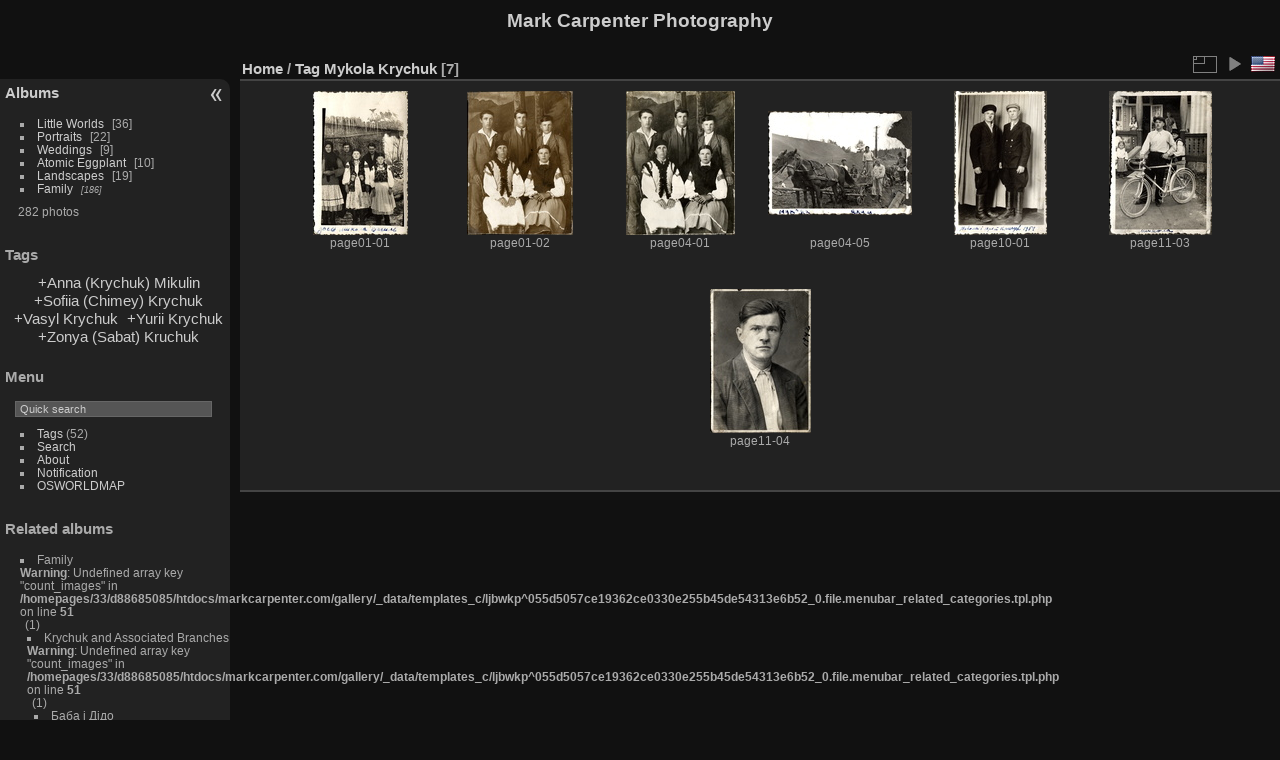

--- FILE ---
content_type: text/html; charset=utf-8
request_url: http://markcarpenter.com/gallery/index.php?/tags/2-mykola_krychuk
body_size: 5652
content:
<!DOCTYPE html>
<html lang="en" dir="ltr">
<head>
<meta charset="utf-8">
<meta name="generator" content="Piwigo (aka PWG), see piwigo.org">

 
<meta name="description" content="Tag Mykola Krychuk">

<title>Tag Mykola Krychuk | Mark Carpenter Photography</title>
<link rel="shortcut icon" type="image/x-icon" href="themes/default/icon/favicon.ico">

<link rel="start" title="Home" href="/gallery/" >
<link rel="search" title="Search" href="search.php" >


<link rel="canonical" href="index.php?/tags/2-mykola_krychuk">

 
	<!--[if lt IE 7]>
		<link rel="stylesheet" type="text/css" href="themes/default/fix-ie5-ie6.css">
	<![endif]-->
	<!--[if IE 7]>
		<link rel="stylesheet" type="text/css" href="themes/default/fix-ie7.css">
	<![endif]-->
	

	<!--[if lt IE 8]>
		<link rel="stylesheet" type="text/css" href="themes/elegant/fix-ie7.css">
	<![endif]-->


<!-- BEGIN get_combined -->
<link rel="stylesheet" type="text/css" href="_data/combined/1ar835l.css">


<!-- END get_combined -->

<!--[if lt IE 7]>
<script type="text/javascript" src="themes/default/js/pngfix.js"></script>
<![endif]-->

<style type="text/css">
.thumbnails SPAN,.thumbnails .wrap2 A,.thumbnails LABEL{width: 146px;}.thumbnails .wrap2{height: 147px;}.thumbLegend {font-size: 90%}</style>
</head>

<body id="theCategoryPage">

<div id="the_page">


<div id="theHeader"><h1>Mark Carpenter Photography</h1></div>


<div id="menubar">
	<dl id="mbCategories">
<dt>
	<a href="/gallery/?filter=start-recent-7" class="pwg-state-default pwg-button menubarFilter" title="display only recently posted photos" rel="nofollow"><span class="pwg-icon pwg-icon-filter"> </span></a>
	<a href="index.php?/categories">Albums</a>
</dt>
<dd>
  <ul>
    <li >
      <a href="index.php?/category/1"  title="36 photos in this album">Little Worlds</a>
      <span class="menuInfoCat badge" title="36 photos in this album">36</span>
      </li>
    
    <li >
      <a href="index.php?/category/2"  title="13 photos in this album / 9 photos in 1 sub-album">Portraits</a>
      <span class="menuInfoCat badge" title="13 photos in this album / 9 photos in 1 sub-album">22</span>
      </li>
    
    <li >
      <a href="index.php?/category/3"  title="9 photos in this album">Weddings</a>
      <span class="menuInfoCat badge" title="9 photos in this album">9</span>
      </li>
    
    <li >
      <a href="index.php?/category/5"  title="10 photos in this album">Atomic Eggplant</a>
      <span class="menuInfoCat badge" title="10 photos in this album">10</span>
      </li>
    
    <li >
      <a href="index.php?/category/4"  title="9 photos in this album / 10 photos in 1 sub-album">Landscapes</a>
      <span class="menuInfoCat badge" title="9 photos in this album / 10 photos in 1 sub-album">19</span>
      </li>
    
    <li >
      <a href="index.php?/category/9"  title="186 photos in 7 sub-albums">Family</a>
      <span class="menuInfoCatByChild badge" title="186 photos in 7 sub-albums">186</span>
  </li></ul>

	<p class="totalImages">282 photos</p>
</dd>
	</dl>
	<dl id="mbTags">
<dt>Tags</dt>
<dd>
	<div id="menuTagCloud">
		<span><a class="tagLevel3" href="index.php?/tags/2-mykola_krychuk/7-anna_krychuk_mikulin" title="2 photos are also linked to current tags" rel="nofollow">+Anna (Krychuk) Mikulin</a></span>
		<span><a class="tagLevel3" href="index.php?/tags/2-mykola_krychuk/1-sofiia_chimey_krychuk" title="3 photos are also linked to current tags" rel="nofollow">+Sofiia (Chimey) Krychuk</a></span>
		<span><a class="tagLevel3" href="index.php?/tags/2-mykola_krychuk/3-vasyl_krychuk" title="3 photos are also linked to current tags" rel="nofollow">+Vasyl Krychuk</a></span>
		<span><a class="tagLevel3" href="index.php?/tags/2-mykola_krychuk/6-yurii_krychuk" title="3 photos are also linked to current tags" rel="nofollow">+Yurii Krychuk</a></span>
		<span><a class="tagLevel3" href="index.php?/tags/2-mykola_krychuk/4-zonya_sabat_kruchuk" title="1 photo is also linked to current tags" rel="nofollow">+Zonya (Sabat) Kruchuk</a></span>
	</div>
</dd>
	</dl>
	<dl id="mbMenu">
<dt>Menu</dt>
<dd>
	<form action="qsearch.php" method="get" id="quicksearch" onsubmit="return this.q.value!='' && this.q.value!=qsearch_prompt;">
		<p style="margin:0;padding:0">
			<input type="text" name="q" id="qsearchInput" onfocus="if (value==qsearch_prompt) value='';" onblur="if (value=='') value=qsearch_prompt;" style="width:90%">
		</p>
	</form>
	<script type="text/javascript">var qsearch_prompt="Quick search";document.getElementById('qsearchInput').value=qsearch_prompt;</script>
	<ul><li><a href="tags.php" title="display available tags">Tags</a> (52)</li><li><a href="search.php" title="search" rel="search">Search</a></li><li><a href="about.php" title="About Piwigo">About</a></li><li><a href="notification.php" title="RSS feed" rel="nofollow">Notification</a></li><li><a href="osmmap.php?/categories&v=2" title="displays Mark Carpenter Photography on a map" rel=nofollow>OSWORLDMAP</a></li></ul>
</dd>
	</dl>
	<dl id="mbRelatedCategories">
<dt>
	Related albums
</dt>
<dd>
  <ul>
    <li>
      Family
<br />
<b>Warning</b>:  Undefined array key "count_images" in <b>/homepages/33/d88685085/htdocs/markcarpenter.com/gallery/_data/templates_c/ljbwkp^055d5057ce19362ce0330e255b45de54313e6b52_0.file.menubar_related_categories.tpl.php</b> on line <b>51</b><br />
      <span class="badge badgeCategories" title="sub-albums">1</span>
    <ul>
    <li>
      Krychuk and Associated Branches
<br />
<b>Warning</b>:  Undefined array key "count_images" in <b>/homepages/33/d88685085/htdocs/markcarpenter.com/gallery/_data/templates_c/ljbwkp^055d5057ce19362ce0330e255b45de54313e6b52_0.file.menubar_related_categories.tpl.php</b> on line <b>51</b><br />
      <span class="badge badgeCategories" title="sub-albums">1</span>
    <ul>
    <li>
      Баба і Дідо
<br />
<b>Warning</b>:  Undefined array key "count_images" in <b>/homepages/33/d88685085/htdocs/markcarpenter.com/gallery/_data/templates_c/ljbwkp^055d5057ce19362ce0330e255b45de54313e6b52_0.file.menubar_related_categories.tpl.php</b> on line <b>51</b><br />
      <span class="badge badgeCategories" title="sub-albums">1</span>
    <ul>
    <li>
      <a href="index.php?/category/15" title="<br />
<b>Warning</b>:  Undefined array key "TITLE" in <b>/homepages/33/d88685085/htdocs/markcarpenter.com/gallery/_data/templates_c/ljbwkp^055d5057ce19362ce0330e255b45de54313e6b52_0.file.menubar_related_categories.tpl.php</b> on line <b>44</b><br />
">Individual Photos</a>
      <span class="badge" title="7 photos">7</span>
<br />
<b>Warning</b>:  Undefined array key "count_categories" in <b>/homepages/33/d88685085/htdocs/markcarpenter.com/gallery/_data/templates_c/ljbwkp^055d5057ce19362ce0330e255b45de54313e6b52_0.file.menubar_related_categories.tpl.php</b> on line <b>56</b><br />
  </li></ul></li></ul></li></ul></li></ul>
</dd>
	</dl>
</div><div id="menuSwitcher"></div>




<div id="content" class="content contentWithMenu">
<div class="titrePage">
	<ul class="categoryActions">
		<li><a id="derivativeSwitchLink" title="Photo sizes" class="pwg-state-default pwg-button" rel="nofollow"><span class="pwg-icon pwg-icon-sizes"></span><span class="pwg-button-text">Photo sizes</span></a><div id="derivativeSwitchBox" class="switchBox"><div class="switchBoxTitle">Photo sizes</div><span style="visibility:hidden">&#x2714; </span><a href="index.php?/tags/2-mykola_krychuk&amp;display=square" rel="nofollow">Square</a><br><span>&#x2714; </span>Thumbnail<br><span style="visibility:hidden">&#x2714; </span><a href="index.php?/tags/2-mykola_krychuk&amp;display=medium" rel="nofollow">M - medium</a><br><span style="visibility:hidden">&#x2714; </span><a href="index.php?/tags/2-mykola_krychuk&amp;display=large" rel="nofollow">L - large</a></div></li>

		<li id="cmdSlideshow"><a href="picture.php?/297/tags/2-mykola_krychuk&amp;slideshow=" title="slideshow" class="pwg-state-default pwg-button" rel="nofollow"><span class="pwg-icon pwg-icon-slideshow"></span><span class="pwg-button-text">slideshow</span></a></li>
<li id="languageSwitch"><a id="languageSwitchLink" title="Language" class="pwg-state-default pwg-button" rel="nofollow"><span class="pwg-icon langflag-en_US">&nbsp;</span><span class="pwg-button-text">Language</span></a><div id="languageSwitchBox" class="switchBox"><div class="switchBoxTitle">Language</div><a rel="nofollow" href="index.php?/tags/2-mykola_krychuk&amp;lang=af_ZA"><span class="pwg-icon langflag-af_ZA">Afrikaans [ZA]</span>Afrikaans </a><a rel="nofollow" href="index.php?/tags/2-mykola_krychuk&amp;lang=es_AR"><span class="pwg-icon langflag-es_AR">Argentina [AR]</span>Argentina </a><a rel="nofollow" href="index.php?/tags/2-mykola_krychuk&amp;lang=az_AZ"><span class="pwg-icon langflag-az_AZ">Azərbaycanca [AZ]</span>Azərbaycanca </a><br><a rel="nofollow" href="index.php?/tags/2-mykola_krychuk&amp;lang=id_ID"><span class="pwg-icon langflag-id_ID">Bahasa Indonesia [ID]</span>Bahasa Indonesia </a><a rel="nofollow" href="index.php?/tags/2-mykola_krychuk&amp;lang=pt_BR"><span class="pwg-icon langflag-pt_BR">Brasil [BR]</span>Brasil </a><a rel="nofollow" href="index.php?/tags/2-mykola_krychuk&amp;lang=br_FR"><span class="pwg-icon langflag-br_FR">Brezhoneg [FR]</span>Brezhoneg </a><br><a rel="nofollow" href="index.php?/tags/2-mykola_krychuk&amp;lang=ca_ES"><span class="pwg-icon langflag-ca_ES">Català [CA]</span>Català </a><a rel="nofollow" href="index.php?/tags/2-mykola_krychuk&amp;lang=cs_CZ"><span class="pwg-icon langflag-cs_CZ">Česky [CZ]</span>Česky </a><a rel="nofollow" href="index.php?/tags/2-mykola_krychuk&amp;lang=da_DK"><span class="pwg-icon langflag-da_DK">Dansk [DK]</span>Dansk </a><br><a rel="nofollow" href="index.php?/tags/2-mykola_krychuk&amp;lang=de_DE"><span class="pwg-icon langflag-de_DE">Deutsch [DE]</span>Deutsch </a><a rel="nofollow" href="index.php?/tags/2-mykola_krychuk&amp;lang=dv_MV"><span class="pwg-icon langflag-dv_MV">Dhivehi [MV]</span>Dhivehi </a><a rel="nofollow" href="index.php?/tags/2-mykola_krychuk&amp;lang=en_GB"><span class="pwg-icon langflag-en_GB">English [GB]</span>English </a><br><a rel="nofollow" href="index.php?/tags/2-mykola_krychuk&amp;lang=en_UK"><span class="pwg-icon langflag-en_UK">English [UK]</span>English </a><a rel="nofollow" href="index.php?/tags/2-mykola_krychuk&amp;lang=en_US"><span class="pwg-icon langflag-en_US">English [US]</span>English </a><a rel="nofollow" href="index.php?/tags/2-mykola_krychuk&amp;lang=es_ES"><span class="pwg-icon langflag-es_ES">Español [ES]</span>Español </a><br><a rel="nofollow" href="index.php?/tags/2-mykola_krychuk&amp;lang=eo_EO"><span class="pwg-icon langflag-eo_EO">Esperanto [EO]</span>Esperanto </a><a rel="nofollow" href="index.php?/tags/2-mykola_krychuk&amp;lang=et_EE"><span class="pwg-icon langflag-et_EE">Estonian [EE]</span>Estonian </a><a rel="nofollow" href="index.php?/tags/2-mykola_krychuk&amp;lang=eu_ES"><span class="pwg-icon langflag-eu_ES">Euskara [ES]</span>Euskara </a><br><a rel="nofollow" href="index.php?/tags/2-mykola_krychuk&amp;lang=fi_FI"><span class="pwg-icon langflag-fi_FI">Finnish [FI]</span>Finnish </a><a rel="nofollow" href="index.php?/tags/2-mykola_krychuk&amp;lang=fr_FR"><span class="pwg-icon langflag-fr_FR">Français [FR]</span>Français </a><a rel="nofollow" href="index.php?/tags/2-mykola_krychuk&amp;lang=fr_CA"><span class="pwg-icon langflag-fr_CA">Français [QC]</span>Français </a><br><a rel="nofollow" href="index.php?/tags/2-mykola_krychuk&amp;lang=ga_IE"><span class="pwg-icon langflag-ga_IE">Gaeilge [IE]</span>Gaeilge </a><a rel="nofollow" href="index.php?/tags/2-mykola_krychuk&amp;lang=gl_ES"><span class="pwg-icon langflag-gl_ES">Galego [ES]</span>Galego </a><a rel="nofollow" href="index.php?/tags/2-mykola_krychuk&amp;lang=hr_HR"><span class="pwg-icon langflag-hr_HR">Hrvatski [HR]</span>Hrvatski </a><br><a rel="nofollow" href="index.php?/tags/2-mykola_krychuk&amp;lang=is_IS"><span class="pwg-icon langflag-is_IS">Íslenska [IS]</span>Íslenska </a><a rel="nofollow" href="index.php?/tags/2-mykola_krychuk&amp;lang=it_IT"><span class="pwg-icon langflag-it_IT">Italiano [IT]</span>Italiano </a><a rel="nofollow" href="index.php?/tags/2-mykola_krychuk&amp;lang=lv_LV"><span class="pwg-icon langflag-lv_LV">Latviešu [LV]</span>Latviešu </a><br><a rel="nofollow" href="index.php?/tags/2-mykola_krychuk&amp;lang=lb_LU"><span class="pwg-icon langflag-lb_LU">Lëtzebuergesch [LU]</span>Lëtzebuergesch </a><a rel="nofollow" href="index.php?/tags/2-mykola_krychuk&amp;lang=lt_LT"><span class="pwg-icon langflag-lt_LT">Lietuviu [LT]</span>Lietuviu </a><a rel="nofollow" href="index.php?/tags/2-mykola_krychuk&amp;lang=hu_HU"><span class="pwg-icon langflag-hu_HU">Magyar [HU]</span>Magyar </a><br><a rel="nofollow" href="index.php?/tags/2-mykola_krychuk&amp;lang=ms_MY"><span class="pwg-icon langflag-ms_MY">Malay [MY]</span>Malay </a><a rel="nofollow" href="index.php?/tags/2-mykola_krychuk&amp;lang=es_MX"><span class="pwg-icon langflag-es_MX">México [MX]</span>México </a><a rel="nofollow" href="index.php?/tags/2-mykola_krychuk&amp;lang=nl_NL"><span class="pwg-icon langflag-nl_NL">Nederlands [NL]</span>Nederlands </a><br><a rel="nofollow" href="index.php?/tags/2-mykola_krychuk&amp;lang=nb_NO"><span class="pwg-icon langflag-nb_NO">Norsk Bokmål [NO]</span>Norsk bokmål </a><a rel="nofollow" href="index.php?/tags/2-mykola_krychuk&amp;lang=nn_NO"><span class="pwg-icon langflag-nn_NO">Norwegian Nynorsk [NO]</span>Norwegian nynorsk </a><a rel="nofollow" href="index.php?/tags/2-mykola_krychuk&amp;lang=pl_PL"><span class="pwg-icon langflag-pl_PL">Polski [PL]</span>Polski </a><br><a rel="nofollow" href="index.php?/tags/2-mykola_krychuk&amp;lang=pt_PT"><span class="pwg-icon langflag-pt_PT">Português [PT]</span>Português </a><a rel="nofollow" href="index.php?/tags/2-mykola_krychuk&amp;lang=ro_RO"><span class="pwg-icon langflag-ro_RO">Română [RO]</span>Română </a><a rel="nofollow" href="index.php?/tags/2-mykola_krychuk&amp;lang=sl_SI"><span class="pwg-icon langflag-sl_SI">Slovenšcina [SI]</span>Slovenšcina </a><br><a rel="nofollow" href="index.php?/tags/2-mykola_krychuk&amp;lang=sk_SK"><span class="pwg-icon langflag-sk_SK">Slovensky [SK]</span>Slovensky </a><a rel="nofollow" href="index.php?/tags/2-mykola_krychuk&amp;lang=sh_RS"><span class="pwg-icon langflag-sh_RS">Srpski [SR]</span>Srpski </a><a rel="nofollow" href="index.php?/tags/2-mykola_krychuk&amp;lang=sv_SE"><span class="pwg-icon langflag-sv_SE">Svenska [SE]</span>Svenska </a><br><a rel="nofollow" href="index.php?/tags/2-mykola_krychuk&amp;lang=vi_VN"><span class="pwg-icon langflag-vi_VN">Tiếng Việt [VN]</span>Tiếng Việt </a><a rel="nofollow" href="index.php?/tags/2-mykola_krychuk&amp;lang=tr_TR"><span class="pwg-icon langflag-tr_TR">Türkçe [TR]</span>Türkçe </a><a rel="nofollow" href="index.php?/tags/2-mykola_krychuk&amp;lang=wo_SN"><span class="pwg-icon langflag-wo_SN">Wolof [SN]</span>Wolof </a><br><a rel="nofollow" href="index.php?/tags/2-mykola_krychuk&amp;lang=el_GR"><span class="pwg-icon langflag-el_GR">Ελληνικά [GR]</span>Ελληνικά </a><a rel="nofollow" href="index.php?/tags/2-mykola_krychuk&amp;lang=bg_BG"><span class="pwg-icon langflag-bg_BG">Български [BG]</span>Български </a><a rel="nofollow" href="index.php?/tags/2-mykola_krychuk&amp;lang=mk_MK"><span class="pwg-icon langflag-mk_MK">Македонски [MK]</span>Македонски </a><br><a rel="nofollow" href="index.php?/tags/2-mykola_krychuk&amp;lang=mn_MN"><span class="pwg-icon langflag-mn_MN">Монгол [MN]</span>Монгол </a><a rel="nofollow" href="index.php?/tags/2-mykola_krychuk&amp;lang=ru_RU"><span class="pwg-icon langflag-ru_RU">Русский [RU]</span>Русский </a><a rel="nofollow" href="index.php?/tags/2-mykola_krychuk&amp;lang=sr_RS"><span class="pwg-icon langflag-sr_RS">Српски [SR]</span>Српски </a><br><a rel="nofollow" href="index.php?/tags/2-mykola_krychuk&amp;lang=uk_UA"><span class="pwg-icon langflag-uk_UA">Українська [UA]</span>Українська </a><a rel="nofollow" href="index.php?/tags/2-mykola_krychuk&amp;lang=he_IL"><span class="pwg-icon langflag-he_IL">עברית [IL]</span>עברית </a><a rel="nofollow" href="index.php?/tags/2-mykola_krychuk&amp;lang=ar_EG"><span class="pwg-icon langflag-ar_EG">العربية (مصر) [EG]</span>العربية (مصر) </a><br><a rel="nofollow" href="index.php?/tags/2-mykola_krychuk&amp;lang=ar_SA"><span class="pwg-icon langflag-ar_SA">العربية [AR]</span>العربية </a><a rel="nofollow" href="index.php?/tags/2-mykola_krychuk&amp;lang=ar_MA"><span class="pwg-icon langflag-ar_MA">العربية [MA]</span>العربية </a><a rel="nofollow" href="index.php?/tags/2-mykola_krychuk&amp;lang=fa_IR"><span class="pwg-icon langflag-fa_IR">پارسی [IR]</span>پارسی </a><br><a rel="nofollow" href="index.php?/tags/2-mykola_krychuk&amp;lang=kok_IN"><span class="pwg-icon langflag-kok_IN">कोंकणी [IN]</span>कोंकणी </a><a rel="nofollow" href="index.php?/tags/2-mykola_krychuk&amp;lang=bn_IN"><span class="pwg-icon langflag-bn_IN">বাংলা[IN]</span>বাংলা</a><a rel="nofollow" href="index.php?/tags/2-mykola_krychuk&amp;lang=gu_IN"><span class="pwg-icon langflag-gu_IN">ગુજરાતી[IN]</span>ગુજરાતી</a><br><a rel="nofollow" href="index.php?/tags/2-mykola_krychuk&amp;lang=ta_IN"><span class="pwg-icon langflag-ta_IN">தமிழ் [IN]</span>தமிழ் </a><a rel="nofollow" href="index.php?/tags/2-mykola_krychuk&amp;lang=kn_IN"><span class="pwg-icon langflag-kn_IN">ಕನ್ನಡ [IN]</span>ಕನ್ನಡ </a><a rel="nofollow" href="index.php?/tags/2-mykola_krychuk&amp;lang=th_TH"><span class="pwg-icon langflag-th_TH">ภาษาไทย [TH]</span>ภาษาไทย </a><br><a rel="nofollow" href="index.php?/tags/2-mykola_krychuk&amp;lang=ka_GE"><span class="pwg-icon langflag-ka_GE">ქართული [GE]</span>ქართული </a><a rel="nofollow" href="index.php?/tags/2-mykola_krychuk&amp;lang=km_KH"><span class="pwg-icon langflag-km_KH">ខ្មែរ [KH]</span>ខ្មែរ </a><a rel="nofollow" href="index.php?/tags/2-mykola_krychuk&amp;lang=zh_TW"><span class="pwg-icon langflag-zh_TW">中文 (繁體) [TW]</span>中文 (繁體) </a><br><a rel="nofollow" href="index.php?/tags/2-mykola_krychuk&amp;lang=zh_HK"><span class="pwg-icon langflag-zh_HK">中文 (香港) [HK]</span>中文 (香港) </a><a rel="nofollow" href="index.php?/tags/2-mykola_krychuk&amp;lang=ja_JP"><span class="pwg-icon langflag-ja_JP">日本語 [JP]</span>日本語 </a><a rel="nofollow" href="index.php?/tags/2-mykola_krychuk&amp;lang=zh_CN"><span class="pwg-icon langflag-zh_CN">简体中文 [CN]</span>简体中文 </a><br><a rel="nofollow" href="index.php?/tags/2-mykola_krychuk&amp;lang=ko_KR"><span class="pwg-icon langflag-ko_KR">한국어 [KR]</span>한국어 </a></div></li>



	</ul>

<h2><a href="/gallery/">Home</a> / <a href="tags.php" title="display available tags">Tag</a> <a href="index.php?/tags/2-mykola_krychuk" title="display photos linked to this tag">Mykola Krychuk</a> <span class="badge nb_items">7</span></h2>



</div>









<div class="loader"><img src="themes/default/images/ajax_loader.gif"></div>
<ul class="thumbnails" id="thumbnails">
  <li><span class="wrap1"><span class="wrap2"><a href="picture.php?/297/tags/2-mykola_krychuk"><img class="thumbnail" src="_data/i/upload/2018/02/10/20180210224745-c3258e60-th.jpg" alt="page01-01" title="page01-01 (6761 visits) «Зося Микола Василь»
&quot;Zosia [Sofiia], Mykola, Vasyl&quot;

(back row)
Mykola Krychu..."></a></span><span class="thumbLegend"><span class="thumbName">page01-01</span></span></span></li><li><span class="wrap1"><span class="wrap2"><a href="picture.php?/298/tags/2-mykola_krychuk"><img class="thumbnail" src="_data/i/upload/2018/02/10/20180210224746-b8c6ec92-th.jpg" alt="page01-02" title="page01-02 (9474 visits) (back row)
Vasyl Krychuk
Yurii Krychuk
Mykola Krychuk

(front row)
Sofiia (Chimey) Krychuk, gr..."></a></span><span class="thumbLegend"><span class="thumbName">page01-02</span></span></span></li><li><span class="wrap1"><span class="wrap2"><a href="picture.php?/327/tags/2-mykola_krychuk"><img class="thumbnail" src="_data/i/upload/2018/02/10/20180210224818-a5ff1006-th.jpg" alt="page04-01" title="page04-01 (8319 visits) (back row)
Vasyl Krychuk
Yurii Krychuk
Mykola Krychuk

(front row)
Sofiia (Chimey) Krychuk, gr..."></a></span><span class="thumbLegend"><span class="thumbName">page04-01</span></span></span></li><li><span class="wrap1"><span class="wrap2"><a href="picture.php?/329/tags/2-mykola_krychuk"><img class="thumbnail" src="_data/i/upload/2018/02/10/20180210224820-9ac1efa4-th.jpg" alt="page04-05" title="page04-05 (2206 visits)"></a></span><span class="thumbLegend"><span class="thumbName">page04-05</span></span></span></li><li><span class="wrap1"><span class="wrap2"><a href="picture.php?/368/tags/2-mykola_krychuk"><img class="thumbnail" src="_data/i/upload/2018/02/10/20180210224901-4726234b-th.jpg" alt="page10-01" title="page10-01 (2997 visits)"></a></span><span class="thumbLegend"><span class="thumbName">page10-01</span></span></span></li><li><span class="wrap1"><span class="wrap2"><a href="picture.php?/375/tags/2-mykola_krychuk"><img class="thumbnail" src="_data/i/upload/2018/02/10/20180210224908-7af75c4c-th.jpg" alt="page11-03" title="page11-03 (2334 visits)"></a></span><span class="thumbLegend"><span class="thumbName">page11-03</span></span></span></li><li><span class="wrap1"><span class="wrap2"><a href="picture.php?/376/tags/2-mykola_krychuk"><img class="thumbnail" src="_data/i/upload/2018/02/10/20180210224909-017d0615-th.jpg" alt="page11-04" title="page11-04 (2347 visits)"></a></span><span class="thumbLegend"><span class="thumbName">page11-04</span></span></span></li>
</ul>

</div><div id="copyright">

  Powered by	<a href="https://piwigo.org" class="Piwigo">Piwigo</a>
  
</div>
</div>
<!-- BEGIN get_combined -->
<script type="text/javascript" src="_data/combined/1xh6fnb.js"></script>
<script type="text/javascript">//<![CDATA[

var error_icon = "themes/default/icon/errors_small.png", max_requests = 3;
var p_main_menu = "on", p_pict_descr = "on", p_pict_comment = "on";
jQuery("#languageSwitchLink").click(function() {
	var elt = jQuery("#languageSwitchBox");
	elt.css("left", Math.min(jQuery(this).offset().left, jQuery(window).width() - elt.outerWidth(true) - 5))
		.css("top", jQuery(this).offset().top + jQuery(this).outerHeight(true))
		.toggle();
});
jQuery("#languageSwitchBox").on("mouseleave", function() {
	jQuery(this).hide();
});
(window.SwitchBox=window.SwitchBox||[]).push("#derivativeSwitchLink", "#derivativeSwitchBox");
//]]></script>
<script type="text/javascript">
(function() {
var s,after = document.getElementsByTagName('script')[document.getElementsByTagName('script').length-1];
s=document.createElement('script'); s.type='text/javascript'; s.async=true; s.src='_data/combined/47xwlv.js';
after = after.parentNode.insertBefore(s, after);
})();
</script>
<!-- END get_combined -->

</body>
</html>

--- FILE ---
content_type: text/javascript
request_url: http://markcarpenter.com/gallery/_data/combined/47xwlv.js
body_size: 3706
content:
/*BEGIN header */

/*BEGIN plugins/MugShot/js/mug.js */
var MugShot={id:'theMainImage',img:'',map:'',offset:{},mugs:[],cfi:-1,init:(function(f){this.img=document.getElementById(this.id);this.offset=this.img.getBoundingClientRect();if(f!==-1){var derivatives=document.querySelectorAll('[id^="derivative"]');[].forEach.call(derivatives,refreshOnResize);this.drawMugShots(f);}}),drawMugShots:(function(frames){for(var f in frames){if(frames.hasOwnProperty(f)){var left=frames[f].lft;var top=frames[f].top;var height=frames[f].height;var width=frames[f].width;var imgW=frames[f].image_width;var imgH=frames[f].image_height;var name=frames[f].name;var tag=frames[f].tag_id;this.createBoundingBox(left,top,height,width,imgW,imgH,name,tag);}}
this.refreshCapture();window.addEventListener('resize',refreshOnResize);window.addEventListener('scroll',refreshOnResize);}),createBoundingBox:(function(left,top,height,width,imgW,imgH,name,tag){this.cfi+=1;var id='frame_'+this.cfi;var box=document.createElement('div');box.title=name;box.id=id;box.className='mugshot-frame mugshot-mousetrap';box.style.top=top+'px';box.style.left=left+'px';box.style.height=height+'px';box.style.width=width+'px';this.img.parentNode.append(box);this.mugs[this.cfi]={frame:{el:box,id:id,name:(name)?name:'',top:top,left:left,height:height,width:width,imageWidth:(imgW)?imgW:this.img.width,imageHeight:(imgH)?imgH:this.img.height,},};}),setBoundingBoxPosition:(function(x,y){var t=this.mugs[this.cfi].frame.top;var l=this.mugs[this.cfi].frame.left;var top=(t<y)?t:y;var left=(l<x)?l:x;var height=Math.abs(y-t);var width=Math.abs(x-l);return[left,top,height,width];}),setText:(function(e){var el=document.getElementById(MugShot.lastActiveInput);var i=parseInt(el.id.replace('name_',''));el.value=e.innerHTML;e.parentNode.style.display='none';MugShot.toggleElementSet(i,'off');MugShot.mugs[i].frame.name=el.value;MugShot.mugs[i].frame.el.title=el.value;MugShot.mugs[i].active=false;}),refreshBoundingBoxPosition:(function(left,top,height,width){this.mugs[this.cfi].frame.el.style.top=top+'px';this.mugs[this.cfi].frame.el.style.left=left+'px';this.mugs[this.cfi].frame.el.style.height=height+'px';this.mugs[this.cfi].frame.el.style.width=width+'px';}),refreshCapture:(function(){if(this.cfi!==-1){var len=this.mugs.length;for(var i=0;i<len;i++){var name=document.getElementById('name_'+i);var frame=document.getElementById('frame_'+i);var scaleX=this.img.width / this.mugs[i].frame.imageWidth;var scaleY=this.img.height / this.mugs[i].frame.imageHeight;var left=parseInt(this.img.offsetLeft+this.mugs[i].frame.left*scaleX);var top=parseInt(this.img.offsetTop+this.mugs[i].frame.top*scaleY);var width=parseInt(this.mugs[i].frame.width*scaleX);var height=parseInt(this.mugs[i].frame.height*scaleY);this.mugs[i].frame.el.style.left=left+'px';this.mugs[i].frame.el.style.top=top+'px';this.mugs[i].frame.el.style.width=width+'px';this.mugs[i].frame.el.style.height=height+'px';}}}),};function refreshOnResize(e){if(e.type=='resize'){MugShot.refreshCapture();}else if(e.type=='scroll'){MugShot.init(-1);MugShot.refreshCapture();}else{MugShot.img.onload=function(){MugShot.init(-1);MugShot.refreshCapture();};}};

/*BEGIN themes/default/js/switchbox.js */
(function(){var sbFunc=function(link,box){jQuery(link).click(function(){var elt=jQuery(box);elt.css("left",Math.min(jQuery(this).position().left,jQuery(window).width()-elt.outerWidth(true)-5)).css("top",jQuery(this).position().top+jQuery(this).outerHeight(true)).toggle();return false;});jQuery(box).on("mouseleave click",function(){jQuery(this).hide();});};if(window.SwitchBox){for(var i=0;i<SwitchBox.length;i+=2)
sbFunc(SwitchBox[i],SwitchBox[i+1]);}
window.SwitchBox={push:sbFunc}})();

